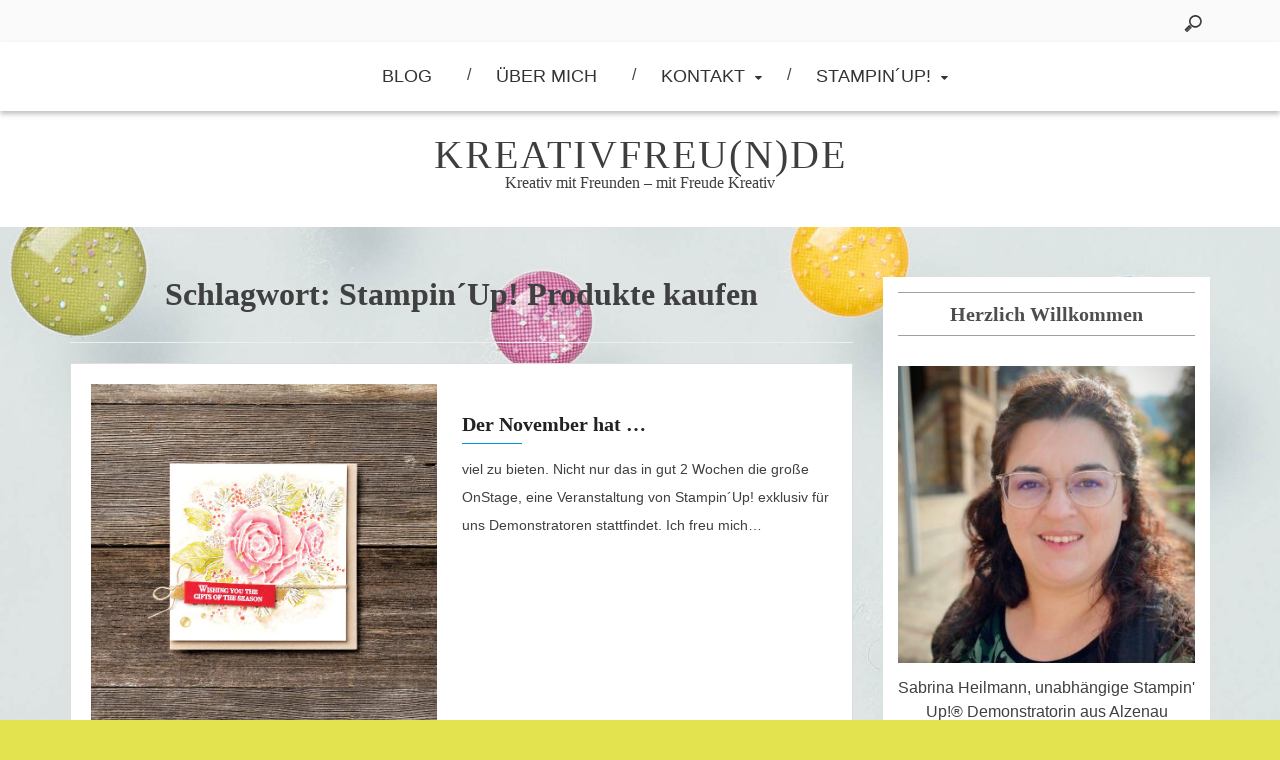

--- FILE ---
content_type: text/html; charset=UTF-8
request_url: https://kreativmitfreunden.de/tag/stampinup-produkte-kaufen/
body_size: 41157
content:
<!DOCTYPE html>
<html lang="de" class="boxed">
<head>
<meta charset="UTF-8">
<meta name="viewport" content="width=device-width, initial-scale=1">
<link rel="profile" href="http://gmpg.org/xfn/11">
<link rel="pingback" href="https://kreativmitfreunden.de/xmlrpc.php">
<title>Stampin´Up! Produkte kaufen &#8211; KreativFreu(n)de</title>
<meta name='robots' content='max-image-preview:large' />
<link rel="alternate" type="application/rss+xml" title="KreativFreu(n)de &raquo; Feed" href="https://kreativmitfreunden.de/feed/" />
<link rel="alternate" type="application/rss+xml" title="KreativFreu(n)de &raquo; Kommentar-Feed" href="https://kreativmitfreunden.de/comments/feed/" />
<link rel="alternate" type="application/rss+xml" title="KreativFreu(n)de &raquo; Stampin´Up! Produkte kaufen Schlagwort-Feed" href="https://kreativmitfreunden.de/tag/stampinup-produkte-kaufen/feed/" />
<script type="text/javascript">
/* <![CDATA[ */
window._wpemojiSettings = {"baseUrl":"https:\/\/s.w.org\/images\/core\/emoji\/15.0.3\/72x72\/","ext":".png","svgUrl":"https:\/\/s.w.org\/images\/core\/emoji\/15.0.3\/svg\/","svgExt":".svg","source":{"concatemoji":"https:\/\/kreativmitfreunden.de\/wp-includes\/js\/wp-emoji-release.min.js?ver=6.6.4"}};
/*! This file is auto-generated */
!function(i,n){var o,s,e;function c(e){try{var t={supportTests:e,timestamp:(new Date).valueOf()};sessionStorage.setItem(o,JSON.stringify(t))}catch(e){}}function p(e,t,n){e.clearRect(0,0,e.canvas.width,e.canvas.height),e.fillText(t,0,0);var t=new Uint32Array(e.getImageData(0,0,e.canvas.width,e.canvas.height).data),r=(e.clearRect(0,0,e.canvas.width,e.canvas.height),e.fillText(n,0,0),new Uint32Array(e.getImageData(0,0,e.canvas.width,e.canvas.height).data));return t.every(function(e,t){return e===r[t]})}function u(e,t,n){switch(t){case"flag":return n(e,"\ud83c\udff3\ufe0f\u200d\u26a7\ufe0f","\ud83c\udff3\ufe0f\u200b\u26a7\ufe0f")?!1:!n(e,"\ud83c\uddfa\ud83c\uddf3","\ud83c\uddfa\u200b\ud83c\uddf3")&&!n(e,"\ud83c\udff4\udb40\udc67\udb40\udc62\udb40\udc65\udb40\udc6e\udb40\udc67\udb40\udc7f","\ud83c\udff4\u200b\udb40\udc67\u200b\udb40\udc62\u200b\udb40\udc65\u200b\udb40\udc6e\u200b\udb40\udc67\u200b\udb40\udc7f");case"emoji":return!n(e,"\ud83d\udc26\u200d\u2b1b","\ud83d\udc26\u200b\u2b1b")}return!1}function f(e,t,n){var r="undefined"!=typeof WorkerGlobalScope&&self instanceof WorkerGlobalScope?new OffscreenCanvas(300,150):i.createElement("canvas"),a=r.getContext("2d",{willReadFrequently:!0}),o=(a.textBaseline="top",a.font="600 32px Arial",{});return e.forEach(function(e){o[e]=t(a,e,n)}),o}function t(e){var t=i.createElement("script");t.src=e,t.defer=!0,i.head.appendChild(t)}"undefined"!=typeof Promise&&(o="wpEmojiSettingsSupports",s=["flag","emoji"],n.supports={everything:!0,everythingExceptFlag:!0},e=new Promise(function(e){i.addEventListener("DOMContentLoaded",e,{once:!0})}),new Promise(function(t){var n=function(){try{var e=JSON.parse(sessionStorage.getItem(o));if("object"==typeof e&&"number"==typeof e.timestamp&&(new Date).valueOf()<e.timestamp+604800&&"object"==typeof e.supportTests)return e.supportTests}catch(e){}return null}();if(!n){if("undefined"!=typeof Worker&&"undefined"!=typeof OffscreenCanvas&&"undefined"!=typeof URL&&URL.createObjectURL&&"undefined"!=typeof Blob)try{var e="postMessage("+f.toString()+"("+[JSON.stringify(s),u.toString(),p.toString()].join(",")+"));",r=new Blob([e],{type:"text/javascript"}),a=new Worker(URL.createObjectURL(r),{name:"wpTestEmojiSupports"});return void(a.onmessage=function(e){c(n=e.data),a.terminate(),t(n)})}catch(e){}c(n=f(s,u,p))}t(n)}).then(function(e){for(var t in e)n.supports[t]=e[t],n.supports.everything=n.supports.everything&&n.supports[t],"flag"!==t&&(n.supports.everythingExceptFlag=n.supports.everythingExceptFlag&&n.supports[t]);n.supports.everythingExceptFlag=n.supports.everythingExceptFlag&&!n.supports.flag,n.DOMReady=!1,n.readyCallback=function(){n.DOMReady=!0}}).then(function(){return e}).then(function(){var e;n.supports.everything||(n.readyCallback(),(e=n.source||{}).concatemoji?t(e.concatemoji):e.wpemoji&&e.twemoji&&(t(e.twemoji),t(e.wpemoji)))}))}((window,document),window._wpemojiSettings);
/* ]]> */
</script>
<style id='wp-emoji-styles-inline-css' type='text/css'>

	img.wp-smiley, img.emoji {
		display: inline !important;
		border: none !important;
		box-shadow: none !important;
		height: 1em !important;
		width: 1em !important;
		margin: 0 0.07em !important;
		vertical-align: -0.1em !important;
		background: none !important;
		padding: 0 !important;
	}
</style>
<link rel='stylesheet' id='wp-block-library-css' href='https://kreativmitfreunden.de/wp-includes/css/dist/block-library/style.min.css?ver=6.6.4' type='text/css' media='all' />
<style id='classic-theme-styles-inline-css' type='text/css'>
/*! This file is auto-generated */
.wp-block-button__link{color:#fff;background-color:#32373c;border-radius:9999px;box-shadow:none;text-decoration:none;padding:calc(.667em + 2px) calc(1.333em + 2px);font-size:1.125em}.wp-block-file__button{background:#32373c;color:#fff;text-decoration:none}
</style>
<style id='global-styles-inline-css' type='text/css'>
:root{--wp--preset--aspect-ratio--square: 1;--wp--preset--aspect-ratio--4-3: 4/3;--wp--preset--aspect-ratio--3-4: 3/4;--wp--preset--aspect-ratio--3-2: 3/2;--wp--preset--aspect-ratio--2-3: 2/3;--wp--preset--aspect-ratio--16-9: 16/9;--wp--preset--aspect-ratio--9-16: 9/16;--wp--preset--color--black: #000000;--wp--preset--color--cyan-bluish-gray: #abb8c3;--wp--preset--color--white: #ffffff;--wp--preset--color--pale-pink: #f78da7;--wp--preset--color--vivid-red: #cf2e2e;--wp--preset--color--luminous-vivid-orange: #ff6900;--wp--preset--color--luminous-vivid-amber: #fcb900;--wp--preset--color--light-green-cyan: #7bdcb5;--wp--preset--color--vivid-green-cyan: #00d084;--wp--preset--color--pale-cyan-blue: #8ed1fc;--wp--preset--color--vivid-cyan-blue: #0693e3;--wp--preset--color--vivid-purple: #9b51e0;--wp--preset--gradient--vivid-cyan-blue-to-vivid-purple: linear-gradient(135deg,rgba(6,147,227,1) 0%,rgb(155,81,224) 100%);--wp--preset--gradient--light-green-cyan-to-vivid-green-cyan: linear-gradient(135deg,rgb(122,220,180) 0%,rgb(0,208,130) 100%);--wp--preset--gradient--luminous-vivid-amber-to-luminous-vivid-orange: linear-gradient(135deg,rgba(252,185,0,1) 0%,rgba(255,105,0,1) 100%);--wp--preset--gradient--luminous-vivid-orange-to-vivid-red: linear-gradient(135deg,rgba(255,105,0,1) 0%,rgb(207,46,46) 100%);--wp--preset--gradient--very-light-gray-to-cyan-bluish-gray: linear-gradient(135deg,rgb(238,238,238) 0%,rgb(169,184,195) 100%);--wp--preset--gradient--cool-to-warm-spectrum: linear-gradient(135deg,rgb(74,234,220) 0%,rgb(151,120,209) 20%,rgb(207,42,186) 40%,rgb(238,44,130) 60%,rgb(251,105,98) 80%,rgb(254,248,76) 100%);--wp--preset--gradient--blush-light-purple: linear-gradient(135deg,rgb(255,206,236) 0%,rgb(152,150,240) 100%);--wp--preset--gradient--blush-bordeaux: linear-gradient(135deg,rgb(254,205,165) 0%,rgb(254,45,45) 50%,rgb(107,0,62) 100%);--wp--preset--gradient--luminous-dusk: linear-gradient(135deg,rgb(255,203,112) 0%,rgb(199,81,192) 50%,rgb(65,88,208) 100%);--wp--preset--gradient--pale-ocean: linear-gradient(135deg,rgb(255,245,203) 0%,rgb(182,227,212) 50%,rgb(51,167,181) 100%);--wp--preset--gradient--electric-grass: linear-gradient(135deg,rgb(202,248,128) 0%,rgb(113,206,126) 100%);--wp--preset--gradient--midnight: linear-gradient(135deg,rgb(2,3,129) 0%,rgb(40,116,252) 100%);--wp--preset--font-size--small: 13px;--wp--preset--font-size--medium: 20px;--wp--preset--font-size--large: 36px;--wp--preset--font-size--x-large: 42px;--wp--preset--spacing--20: 0.44rem;--wp--preset--spacing--30: 0.67rem;--wp--preset--spacing--40: 1rem;--wp--preset--spacing--50: 1.5rem;--wp--preset--spacing--60: 2.25rem;--wp--preset--spacing--70: 3.38rem;--wp--preset--spacing--80: 5.06rem;--wp--preset--shadow--natural: 6px 6px 9px rgba(0, 0, 0, 0.2);--wp--preset--shadow--deep: 12px 12px 50px rgba(0, 0, 0, 0.4);--wp--preset--shadow--sharp: 6px 6px 0px rgba(0, 0, 0, 0.2);--wp--preset--shadow--outlined: 6px 6px 0px -3px rgba(255, 255, 255, 1), 6px 6px rgba(0, 0, 0, 1);--wp--preset--shadow--crisp: 6px 6px 0px rgba(0, 0, 0, 1);}:where(.is-layout-flex){gap: 0.5em;}:where(.is-layout-grid){gap: 0.5em;}body .is-layout-flex{display: flex;}.is-layout-flex{flex-wrap: wrap;align-items: center;}.is-layout-flex > :is(*, div){margin: 0;}body .is-layout-grid{display: grid;}.is-layout-grid > :is(*, div){margin: 0;}:where(.wp-block-columns.is-layout-flex){gap: 2em;}:where(.wp-block-columns.is-layout-grid){gap: 2em;}:where(.wp-block-post-template.is-layout-flex){gap: 1.25em;}:where(.wp-block-post-template.is-layout-grid){gap: 1.25em;}.has-black-color{color: var(--wp--preset--color--black) !important;}.has-cyan-bluish-gray-color{color: var(--wp--preset--color--cyan-bluish-gray) !important;}.has-white-color{color: var(--wp--preset--color--white) !important;}.has-pale-pink-color{color: var(--wp--preset--color--pale-pink) !important;}.has-vivid-red-color{color: var(--wp--preset--color--vivid-red) !important;}.has-luminous-vivid-orange-color{color: var(--wp--preset--color--luminous-vivid-orange) !important;}.has-luminous-vivid-amber-color{color: var(--wp--preset--color--luminous-vivid-amber) !important;}.has-light-green-cyan-color{color: var(--wp--preset--color--light-green-cyan) !important;}.has-vivid-green-cyan-color{color: var(--wp--preset--color--vivid-green-cyan) !important;}.has-pale-cyan-blue-color{color: var(--wp--preset--color--pale-cyan-blue) !important;}.has-vivid-cyan-blue-color{color: var(--wp--preset--color--vivid-cyan-blue) !important;}.has-vivid-purple-color{color: var(--wp--preset--color--vivid-purple) !important;}.has-black-background-color{background-color: var(--wp--preset--color--black) !important;}.has-cyan-bluish-gray-background-color{background-color: var(--wp--preset--color--cyan-bluish-gray) !important;}.has-white-background-color{background-color: var(--wp--preset--color--white) !important;}.has-pale-pink-background-color{background-color: var(--wp--preset--color--pale-pink) !important;}.has-vivid-red-background-color{background-color: var(--wp--preset--color--vivid-red) !important;}.has-luminous-vivid-orange-background-color{background-color: var(--wp--preset--color--luminous-vivid-orange) !important;}.has-luminous-vivid-amber-background-color{background-color: var(--wp--preset--color--luminous-vivid-amber) !important;}.has-light-green-cyan-background-color{background-color: var(--wp--preset--color--light-green-cyan) !important;}.has-vivid-green-cyan-background-color{background-color: var(--wp--preset--color--vivid-green-cyan) !important;}.has-pale-cyan-blue-background-color{background-color: var(--wp--preset--color--pale-cyan-blue) !important;}.has-vivid-cyan-blue-background-color{background-color: var(--wp--preset--color--vivid-cyan-blue) !important;}.has-vivid-purple-background-color{background-color: var(--wp--preset--color--vivid-purple) !important;}.has-black-border-color{border-color: var(--wp--preset--color--black) !important;}.has-cyan-bluish-gray-border-color{border-color: var(--wp--preset--color--cyan-bluish-gray) !important;}.has-white-border-color{border-color: var(--wp--preset--color--white) !important;}.has-pale-pink-border-color{border-color: var(--wp--preset--color--pale-pink) !important;}.has-vivid-red-border-color{border-color: var(--wp--preset--color--vivid-red) !important;}.has-luminous-vivid-orange-border-color{border-color: var(--wp--preset--color--luminous-vivid-orange) !important;}.has-luminous-vivid-amber-border-color{border-color: var(--wp--preset--color--luminous-vivid-amber) !important;}.has-light-green-cyan-border-color{border-color: var(--wp--preset--color--light-green-cyan) !important;}.has-vivid-green-cyan-border-color{border-color: var(--wp--preset--color--vivid-green-cyan) !important;}.has-pale-cyan-blue-border-color{border-color: var(--wp--preset--color--pale-cyan-blue) !important;}.has-vivid-cyan-blue-border-color{border-color: var(--wp--preset--color--vivid-cyan-blue) !important;}.has-vivid-purple-border-color{border-color: var(--wp--preset--color--vivid-purple) !important;}.has-vivid-cyan-blue-to-vivid-purple-gradient-background{background: var(--wp--preset--gradient--vivid-cyan-blue-to-vivid-purple) !important;}.has-light-green-cyan-to-vivid-green-cyan-gradient-background{background: var(--wp--preset--gradient--light-green-cyan-to-vivid-green-cyan) !important;}.has-luminous-vivid-amber-to-luminous-vivid-orange-gradient-background{background: var(--wp--preset--gradient--luminous-vivid-amber-to-luminous-vivid-orange) !important;}.has-luminous-vivid-orange-to-vivid-red-gradient-background{background: var(--wp--preset--gradient--luminous-vivid-orange-to-vivid-red) !important;}.has-very-light-gray-to-cyan-bluish-gray-gradient-background{background: var(--wp--preset--gradient--very-light-gray-to-cyan-bluish-gray) !important;}.has-cool-to-warm-spectrum-gradient-background{background: var(--wp--preset--gradient--cool-to-warm-spectrum) !important;}.has-blush-light-purple-gradient-background{background: var(--wp--preset--gradient--blush-light-purple) !important;}.has-blush-bordeaux-gradient-background{background: var(--wp--preset--gradient--blush-bordeaux) !important;}.has-luminous-dusk-gradient-background{background: var(--wp--preset--gradient--luminous-dusk) !important;}.has-pale-ocean-gradient-background{background: var(--wp--preset--gradient--pale-ocean) !important;}.has-electric-grass-gradient-background{background: var(--wp--preset--gradient--electric-grass) !important;}.has-midnight-gradient-background{background: var(--wp--preset--gradient--midnight) !important;}.has-small-font-size{font-size: var(--wp--preset--font-size--small) !important;}.has-medium-font-size{font-size: var(--wp--preset--font-size--medium) !important;}.has-large-font-size{font-size: var(--wp--preset--font-size--large) !important;}.has-x-large-font-size{font-size: var(--wp--preset--font-size--x-large) !important;}
:where(.wp-block-post-template.is-layout-flex){gap: 1.25em;}:where(.wp-block-post-template.is-layout-grid){gap: 1.25em;}
:where(.wp-block-columns.is-layout-flex){gap: 2em;}:where(.wp-block-columns.is-layout-grid){gap: 2em;}
:root :where(.wp-block-pullquote){font-size: 1.5em;line-height: 1.6;}
</style>
<link rel='stylesheet' id='ppress-frontend-css' href='https://kreativmitfreunden.de/wp-content/plugins/wp-user-avatar/assets/css/frontend.min.css?ver=4.3.1' type='text/css' media='all' />
<link rel='stylesheet' id='ppress-flatpickr-css' href='https://kreativmitfreunden.de/wp-content/plugins/wp-user-avatar/assets/flatpickr/flatpickr.min.css?ver=4.3.1' type='text/css' media='all' />
<link rel='stylesheet' id='ppress-select2-css' href='https://kreativmitfreunden.de/wp-content/plugins/wp-user-avatar/assets/select2/select2.min.css?ver=6.6.4' type='text/css' media='all' />
<link rel='stylesheet' id='font-awesome-css' href='https://kreativmitfreunden.de/wp-content/themes/placid/assets/framework/Font-Awesome/css/font-awesome.min.css?ver=4.7.0' type='text/css' media='all' />
<link rel='stylesheet' id='bootstrap-css' href='https://kreativmitfreunden.de/wp-content/themes/placid/assets/framework/bootstrap/css/bootstrap.min.css?ver=3.3.7' type='text/css' media='all' />
<link rel='stylesheet' id='placid-style-css' href='https://kreativmitfreunden.de/wp-content/themes/placid/style.css?ver=6.6.4' type='text/css' media='all' />
<link rel='stylesheet' id='sp-dsgvo_twbs4_grid-css' href='https://kreativmitfreunden.de/wp-content/plugins/shapepress-dsgvo/public/css/bootstrap-grid.min.css?ver=3.1.28' type='text/css' media='all' />
<link rel='stylesheet' id='sp-dsgvo-css' href='https://kreativmitfreunden.de/wp-content/plugins/shapepress-dsgvo/public/css/sp-dsgvo-public.min.css?ver=3.1.28' type='text/css' media='all' />
<link rel='stylesheet' id='sp-dsgvo_popup-css' href='https://kreativmitfreunden.de/wp-content/plugins/shapepress-dsgvo/public/css/sp-dsgvo-popup.min.css?ver=3.1.28' type='text/css' media='all' />
<link rel='stylesheet' id='simplebar-css' href='https://kreativmitfreunden.de/wp-content/plugins/shapepress-dsgvo/public/css/simplebar.min.css?ver=6.6.4' type='text/css' media='all' />
<link rel='stylesheet' id='sib-front-css-css' href='https://kreativmitfreunden.de/wp-content/plugins/mailin/css/mailin-front.css?ver=6.6.4' type='text/css' media='all' />
<script type="text/javascript" src="https://kreativmitfreunden.de/wp-includes/js/jquery/jquery.min.js?ver=3.7.1" id="jquery-core-js"></script>
<script type="text/javascript" src="https://kreativmitfreunden.de/wp-includes/js/jquery/jquery-migrate.min.js?ver=3.4.1" id="jquery-migrate-js"></script>
<script type="text/javascript" src="https://kreativmitfreunden.de/wp-content/plugins/wp-user-avatar/assets/flatpickr/flatpickr.min.js?ver=4.3.1" id="ppress-flatpickr-js"></script>
<script type="text/javascript" src="https://kreativmitfreunden.de/wp-content/plugins/wp-user-avatar/assets/select2/select2.min.js?ver=4.3.1" id="ppress-select2-js"></script>
<script type="text/javascript" src="https://kreativmitfreunden.de/wp-content/themes/placid/assets/framework/bootstrap/js/bootstrap.min.js?ver=4.5.0" id="bootstrap-js"></script>
<script type="text/javascript" id="sp-dsgvo-js-extra">
/* <![CDATA[ */
var spDsgvoGeneralConfig = {"ajaxUrl":"https:\/\/kreativmitfreunden.de\/wp-admin\/admin-ajax.php","wpJsonUrl":"https:\/\/kreativmitfreunden.de\/wp-json\/legalweb\/v1\/","cookieName":"sp_dsgvo_cookie_settings","cookieVersion":"0","cookieLifeTime":"604800","cookieLifeTimeDismiss":"86400","locale":"de_DE","privacyPolicyPageId":"0","privacyPolicyPageUrl":"https:\/\/kreativmitfreunden.de\/der-november-hat\/","imprintPageId":"0","imprintPageUrl":"https:\/\/kreativmitfreunden.de\/der-november-hat\/","showNoticeOnClose":"0","initialDisplayType":"none","allIntegrationSlugs":[],"noticeHideEffect":"none","noticeOnScroll":"","noticeOnScrollOffset":"100","currentPageId":"5038","forceCookieInfo":"0","clientSideBlocking":"0"};
var spDsgvoIntegrationConfig = [];
/* ]]> */
</script>
<script type="text/javascript" src="https://kreativmitfreunden.de/wp-content/plugins/shapepress-dsgvo/public/js/sp-dsgvo-public.js?ver=3.1.28" id="sp-dsgvo-js"></script>
<script type="text/javascript" id="sib-front-js-js-extra">
/* <![CDATA[ */
var sibErrMsg = {"invalidMail":"Please fill out valid email address","requiredField":"Please fill out required fields","invalidDateFormat":"Please fill out valid date format","invalidSMSFormat":"Please fill out valid phone number"};
var ajax_sib_front_object = {"ajax_url":"https:\/\/kreativmitfreunden.de\/wp-admin\/admin-ajax.php","ajax_nonce":"192b0c637c","flag_url":"https:\/\/kreativmitfreunden.de\/wp-content\/plugins\/mailin\/img\/flags\/"};
/* ]]> */
</script>
<script type="text/javascript" src="https://kreativmitfreunden.de/wp-content/plugins/mailin/js/mailin-front.js?ver=1723775992" id="sib-front-js-js"></script>
<link rel="https://api.w.org/" href="https://kreativmitfreunden.de/wp-json/" /><link rel="alternate" title="JSON" type="application/json" href="https://kreativmitfreunden.de/wp-json/wp/v2/tags/236" /><link rel="EditURI" type="application/rsd+xml" title="RSD" href="https://kreativmitfreunden.de/xmlrpc.php?rsd" />
<meta name="generator" content="WordPress 6.6.4" />
<style>
    .sp-dsgvo-blocked-embedding-placeholder
    {
        color: #313334;
                    background: linear-gradient(90deg, #e3ffe7 0%, #d9e7ff 100%);            }

    a.sp-dsgvo-blocked-embedding-button-enable,
    a.sp-dsgvo-blocked-embedding-button-enable:hover,
    a.sp-dsgvo-blocked-embedding-button-enable:active {
        color: #313334;
        border-color: #313334;
        border-width: 2px;
    }

            .wp-embed-aspect-16-9 .sp-dsgvo-blocked-embedding-placeholder,
        .vc_video-aspect-ratio-169 .sp-dsgvo-blocked-embedding-placeholder,
        .elementor-aspect-ratio-169 .sp-dsgvo-blocked-embedding-placeholder{
            margin-top: -56.25%; /*16:9*/
        }

        .wp-embed-aspect-4-3 .sp-dsgvo-blocked-embedding-placeholder,
        .vc_video-aspect-ratio-43 .sp-dsgvo-blocked-embedding-placeholder,
        .elementor-aspect-ratio-43 .sp-dsgvo-blocked-embedding-placeholder{
            margin-top: -75%;
        }

        .wp-embed-aspect-3-2 .sp-dsgvo-blocked-embedding-placeholder,
        .vc_video-aspect-ratio-32 .sp-dsgvo-blocked-embedding-placeholder,
        .elementor-aspect-ratio-32 .sp-dsgvo-blocked-embedding-placeholder{
            margin-top: -66.66%;
        }
    </style>
            <style>
                /* latin */
                @font-face {
                    font-family: 'Roboto';
                    font-style: italic;
                    font-weight: 300;
                    src: local('Roboto Light Italic'),
                    local('Roboto-LightItalic'),
                    url(https://kreativmitfreunden.de/wp-content/plugins/shapepress-dsgvo/public/css/fonts/roboto/Roboto-LightItalic-webfont.woff) format('woff');
                    font-display: swap;

                }

                /* latin */
                @font-face {
                    font-family: 'Roboto';
                    font-style: italic;
                    font-weight: 400;
                    src: local('Roboto Italic'),
                    local('Roboto-Italic'),
                    url(https://kreativmitfreunden.de/wp-content/plugins/shapepress-dsgvo/public/css/fonts/roboto/Roboto-Italic-webfont.woff) format('woff');
                    font-display: swap;
                }

                /* latin */
                @font-face {
                    font-family: 'Roboto';
                    font-style: italic;
                    font-weight: 700;
                    src: local('Roboto Bold Italic'),
                    local('Roboto-BoldItalic'),
                    url(https://kreativmitfreunden.de/wp-content/plugins/shapepress-dsgvo/public/css/fonts/roboto/Roboto-BoldItalic-webfont.woff) format('woff');
                    font-display: swap;
                }

                /* latin */
                @font-face {
                    font-family: 'Roboto';
                    font-style: italic;
                    font-weight: 900;
                    src: local('Roboto Black Italic'),
                    local('Roboto-BlackItalic'),
                    url(https://kreativmitfreunden.de/wp-content/plugins/shapepress-dsgvo/public/css/fonts/roboto/Roboto-BlackItalic-webfont.woff) format('woff');
                    font-display: swap;
                }

                /* latin */
                @font-face {
                    font-family: 'Roboto';
                    font-style: normal;
                    font-weight: 300;
                    src: local('Roboto Light'),
                    local('Roboto-Light'),
                    url(https://kreativmitfreunden.de/wp-content/plugins/shapepress-dsgvo/public/css/fonts/roboto/Roboto-Light-webfont.woff) format('woff');
                    font-display: swap;
                }

                /* latin */
                @font-face {
                    font-family: 'Roboto';
                    font-style: normal;
                    font-weight: 400;
                    src: local('Roboto Regular'),
                    local('Roboto-Regular'),
                    url(https://kreativmitfreunden.de/wp-content/plugins/shapepress-dsgvo/public/css/fonts/roboto/Roboto-Regular-webfont.woff) format('woff');
                    font-display: swap;
                }

                /* latin */
                @font-face {
                    font-family: 'Roboto';
                    font-style: normal;
                    font-weight: 700;
                    src: local('Roboto Bold'),
                    local('Roboto-Bold'),
                    url(https://kreativmitfreunden.de/wp-content/plugins/shapepress-dsgvo/public/css/fonts/roboto/Roboto-Bold-webfont.woff) format('woff');
                    font-display: swap;
                }

                /* latin */
                @font-face {
                    font-family: 'Roboto';
                    font-style: normal;
                    font-weight: 900;
                    src: local('Roboto Black'),
                    local('Roboto-Black'),
                    url(https://kreativmitfreunden.de/wp-content/plugins/shapepress-dsgvo/public/css/fonts/roboto/Roboto-Black-webfont.woff) format('woff');
                    font-display: swap;
                }
            </style>
            <style type="text/css" id="custom-background-css">
body.custom-background { background-color: #e3e350; background-image: url("https://kreativmitfreunden.de/wp-content/uploads/2017/10/annual17_p146_b.jpg"); background-position: center center; background-size: cover; background-repeat: repeat; background-attachment: scroll; }
</style>
	<link rel="icon" href="https://kreativmitfreunden.de/wp-content/uploads/2017/11/cropped-Ava2016-02_Blog-32x32.jpg" sizes="32x32" />
<link rel="icon" href="https://kreativmitfreunden.de/wp-content/uploads/2017/11/cropped-Ava2016-02_Blog-192x192.jpg" sizes="192x192" />
<link rel="apple-touch-icon" href="https://kreativmitfreunden.de/wp-content/uploads/2017/11/cropped-Ava2016-02_Blog-180x180.jpg" />
<meta name="msapplication-TileImage" content="https://kreativmitfreunden.de/wp-content/uploads/2017/11/cropped-Ava2016-02_Blog-270x270.jpg" />
</head>

<body class="archive tag tag-stampinup-produkte-kaufen tag-236 custom-background group-blog hfeed at-sticky-sidebar right-sidebar">
<div id="page" class="site">
	<a class="skip-link screen-reader-text" href="#content">Skip to content</a>
	<header id="masthead" class="site-header" role="banner">

		<div class="social-icon">
			<div class="container">
				<div class="placid-social-icons">
									</div>
							<div id="searchform" class="top-search">
				    <form method="get" class="search-form" id="search-form" action="https://kreativmitfreunden.de/">
  <div class="top-section-search">
    <input type="search" value="" name="s" id="s" placeholder="Search &hellip;" />
    <input type="submit" value="search" class="search-subimit" />
  </div>
</form>				</div>
						</div>
		</div>

		<div class="mid-header">
			<div class="container">
				<nav id="site-navigation" class="main-navigation" role="navigation">
					<button class="menu-toggle" aria-controls="primary-menu" aria-expanded="false"><i class="fa fa-bars"></i></button>
					<div class="menu-menue01-container"><ul id="primary-menu" class="menu"><li id="menu-item-3373" class="menu-item menu-item-type-custom menu-item-object-custom menu-item-home menu-item-3373"><a href="http://kreativmitfreunden.de">Blog</a></li>
<li id="menu-item-3333" class="menu-item menu-item-type-post_type menu-item-object-page menu-item-3333"><a href="https://kreativmitfreunden.de/info/">Über Mich</a></li>
<li id="menu-item-3307" class="menu-item menu-item-type-post_type menu-item-object-page menu-item-has-children menu-item-3307"><a href="https://kreativmitfreunden.de/impressum/">Kontakt</a>
<ul class="sub-menu">
	<li id="menu-item-3986" class="menu-item menu-item-type-post_type menu-item-object-page menu-item-3986"><a href="https://kreativmitfreunden.de/impressum/">Kontakt</a></li>
	<li id="menu-item-3977" class="menu-item menu-item-type-post_type menu-item-object-page menu-item-3977"><a href="https://kreativmitfreunden.de/impressum-2/">Impressum</a></li>
	<li id="menu-item-3965" class="menu-item menu-item-type-post_type menu-item-object-page menu-item-privacy-policy menu-item-3965"><a rel="privacy-policy" href="https://kreativmitfreunden.de/datenschutz/">Datenschutz</a></li>
	<li id="menu-item-3987" class="menu-item menu-item-type-post_type menu-item-object-page menu-item-3987"><a href="https://kreativmitfreunden.de/datenauszug/">Datenauszug</a></li>
</ul>
</li>
<li id="menu-item-5457" class="menu-item menu-item-type-post_type menu-item-object-page menu-item-has-children menu-item-5457"><a href="https://kreativmitfreunden.de/stampingup/">Stampin´Up!</a>
<ul class="sub-menu">
	<li id="menu-item-5458" class="menu-item menu-item-type-post_type menu-item-object-page menu-item-5458"><a href="https://kreativmitfreunden.de/kataloge/">Stampin´Up! – Katalog</a></li>
</ul>
</li>
</ul></div>				</nav><!-- #site-navigation -->
			</div>
		</div>
		<div class="top-header">
			<div class="container">
				<div class="site-branding">
											<p class="site-title"><a href="https://kreativmitfreunden.de/" rel="home">KreativFreu(n)de</a></p>
													<p class="site-description">Kreativ mit Freunden &#8211; mit Freude Kreativ</p>
										</div><!-- .site-branding -->
				 
			</div>
		</div>

	</header><!-- #masthead -->

		<div id="content" class="site-content">
		<div class="container">
		
	<div id="primary" class="content-area">
		<main id="main" class="site-main" role="main">

		
			<header class="page-header">
				<h1 class="page-title">Schlagwort: <span>Stampin´Up! Produkte kaufen</span></h1>			</header><!-- .page-header -->

			
<article id="post-5038" class="post-5038 post type-post status-publish format-standard has-post-thumbnail hentry category-uncategorized tag-demo-werden tag-novemberangebote tag-papierschneider tag-produktreihe tag-stampinup-produkte-kaufen tag-wunderbare-weihnachtszeit">
			<!--post thumbnal options-->
		<div class="post-thumb">
			<a href="https://kreativmitfreunden.de/der-november-hat/">
				<img width="800" height="800" src="https://kreativmitfreunden.de/wp-content/uploads/2019/11/10.01.19_SAMPLE_1_Q4_OOP.jpg" class="attachment-full size-full wp-post-image" alt="" decoding="async" fetchpriority="high" srcset="https://kreativmitfreunden.de/wp-content/uploads/2019/11/10.01.19_SAMPLE_1_Q4_OOP.jpg 800w, https://kreativmitfreunden.de/wp-content/uploads/2019/11/10.01.19_SAMPLE_1_Q4_OOP-150x150.jpg 150w, https://kreativmitfreunden.de/wp-content/uploads/2019/11/10.01.19_SAMPLE_1_Q4_OOP-300x300.jpg 300w, https://kreativmitfreunden.de/wp-content/uploads/2019/11/10.01.19_SAMPLE_1_Q4_OOP-768x768.jpg 768w, https://kreativmitfreunden.de/wp-content/uploads/2019/11/10.01.19_SAMPLE_1_Q4_OOP-600x600.jpg 600w" sizes="(max-width: 800px) 100vw, 800px" />			</a>
		</div><!-- .post-thumb-->
		<header class="entry-header">
		<h2 class="entry-title"><a href="https://kreativmitfreunden.de/der-november-hat/" rel="bookmark">Der November hat &#8230;</a></h2>
		<div class="entry-content">
		<p>viel zu bieten. Nicht nur das in gut 2 Wochen die große OnStage, eine Veranstaltung von Stampin´Up! exklusiv für uns Demonstratoren stattfindet. Ich freu mich&hellip;</p>
	 </div><!-- .entry-content -->
	</header><!-- .entry-header -->	
</article><!-- #post-## -->

		</main><!-- #main -->
	</div><!-- #primary -->

<aside id="secondary" class="widget-area" role="complementary">
<section id="media_image-3" class="widget widget_media_image"><div class="title-widget"><h2 class="widget-title">Herzlich Willkommen</h2></div><figure style="width: 300px" class="wp-caption alignnone"><img width="300" height="300" src="https://kreativmitfreunden.de/wp-content/uploads/2022/11/634D0F36-799D-454B-8FDC-31F33BA15F93-300x300.jpeg" class="image wp-image-5525  attachment-medium size-medium" alt="Sabrina Heilmann" style="max-width: 100%; height: auto;" title="Herzlich Willkommen" decoding="async" loading="lazy" srcset="https://kreativmitfreunden.de/wp-content/uploads/2022/11/634D0F36-799D-454B-8FDC-31F33BA15F93-300x300.jpeg 300w, https://kreativmitfreunden.de/wp-content/uploads/2022/11/634D0F36-799D-454B-8FDC-31F33BA15F93-600x600.jpeg 600w, https://kreativmitfreunden.de/wp-content/uploads/2022/11/634D0F36-799D-454B-8FDC-31F33BA15F93-150x150.jpeg 150w, https://kreativmitfreunden.de/wp-content/uploads/2022/11/634D0F36-799D-454B-8FDC-31F33BA15F93-768x768.jpeg 768w, https://kreativmitfreunden.de/wp-content/uploads/2022/11/634D0F36-799D-454B-8FDC-31F33BA15F93-1536x1536.jpeg 1536w, https://kreativmitfreunden.de/wp-content/uploads/2022/11/634D0F36-799D-454B-8FDC-31F33BA15F93.jpeg 2048w" sizes="(max-width: 300px) 100vw, 300px" /><figcaption class="wp-caption-text">Sabrina Heilmann, 
unabhängige Stampin' Up!® Demonstratorin 
aus Alzenau (Unterfranken)</figcaption></figure></section><section id="media_image-20" class="widget widget_media_image"><div class="title-widget"><h2 class="widget-title">Sammle jetzt Shopping-Vorteile!</h2></div><figure style="width: 300px" class="wp-caption alignnone"><a href="https://kreativmitfreunden.de/onlineshop"><img width="300" height="300" src="https://kreativmitfreunden.de/wp-content/uploads/2025/05/IMG_8184-300x300.webp" class="image wp-image-5871  attachment-medium size-medium" alt="" style="max-width: 100%; height: auto;" title="Sammle jetzt Shopping-Vorteile!" decoding="async" loading="lazy" srcset="https://kreativmitfreunden.de/wp-content/uploads/2025/05/IMG_8184-300x300.webp 300w, https://kreativmitfreunden.de/wp-content/uploads/2025/05/IMG_8184-600x600.webp 600w, https://kreativmitfreunden.de/wp-content/uploads/2025/05/IMG_8184-150x150.webp 150w, https://kreativmitfreunden.de/wp-content/uploads/2025/05/IMG_8184-768x768.webp 768w, https://kreativmitfreunden.de/wp-content/uploads/2025/05/IMG_8184.webp 825w" sizes="(max-width: 300px) 100vw, 300px" /></a><figcaption class="wp-caption-text"> Ab 25 € Bestellwert sicherst Du Dir 10 % des Einkaufswerts als Shopping-Vorteile! Diese kannst Du direkt bei Deiner nächsten Bestellung einlösen oder sammeln.</figcaption></figure></section><section id="block-13" class="widget widget_block widget_media_gallery">
<figure class="wp-block-gallery aligncenter has-nested-images columns-default is-cropped is-style-default wp-block-gallery-1 is-layout-flex wp-block-gallery-is-layout-flex"></figure>
</section></aside><!-- #secondary -->

	</div><!-- #content -->

	<footer id="colophon" class="site-footer" role="contentinfo">
		<div class="container">
			<div class="top-bottom clearfix">
			    <div id="footer-top">
			        <div class="footer-columns">
			            			            			                <div class="footer-sidebar-1">
			                    <section id="block-16" class="widget widget_block widget_text">
<p>Monatlich biete ich einen Email-Newsletter an, mit allen wichtige Neuigkeiten und Aktionen von KreativFreunde. Freue dich auch auf eine exklusive Einladung zum Zoom-KreativTreff. Nur für meine Newsletter-Abonnenten. </p>
</section><section id="block-15" class="widget widget_block">
<div class="wp-block-buttons is-content-justification-center is-layout-flex wp-container-core-buttons-is-layout-1 wp-block-buttons-is-layout-flex">
<div class="wp-block-button"><a class="wp-block-button__link wp-element-button" href="https://kreativmitfreunden.de/zum-newsletter-anmelden/">Zum Newsletter anmelden</a></div>
</div>
</section><section id="block-17" class="widget widget_block widget_text">
<p>Entdecke die kreative Welt Schritt für Schritt in unserem Jahreskatalog mit vielen tollen Ideen, neuen Produkten und Anregungen. <br>Gerne sende ich dir den aktuellen <br>Jahreskatalog 2025-2026 zu.</p>
</section><section id="block-18" class="widget widget_block">
<div class="wp-block-buttons is-content-justification-center is-layout-flex wp-container-core-buttons-is-layout-2 wp-block-buttons-is-layout-flex">
<div class="wp-block-button is-style-fill"><a class="wp-block-button__link wp-element-button" href="https://docs.google.com/forms/d/e/1FAIpQLSdtWM4cf36JUC7CWP4u2Rtiy0r1XBykUhgDvcIV7ZhXtSZWdg/viewform">Katalog anfordern</a></div>
</div>
</section>			                </div>
			            
			            			                <div class="footer-sidebar-1">
			                    <section id="block-9" class="widget widget_block">
<h2 class="wp-block-heading"><strong>Kreativmessen  2025 </strong></h2>
</section><section id="block-11" class="widget widget_block">
<ul class="wp-block-list">
<li>10./11.05.2025 Ulm Kreativ</li>



<li></li>
</ul>
</section><section id="block-19" class="widget widget_block">
<h2 class="wp-block-heading">OnlineKreativTreff per Zoom</h2>
</section><section id="block-20" class="widget widget_block">
<ul class="wp-block-list">
<li>15.05.2025 - 20.00 Uhr offener KreativTreff für alle per Zoom</li>



<li>26.05.2025 exklusiv für Teammitglieder</li>
</ul>
</section><section id="media_image-10" class="widget widget_media_image"><h2 class="widget-title">Komm in mein Team</h2><figure style="width: 300px" class="wp-caption alignnone"><a href="https://www.stampinup.de/join?demoid=5015254" rel="Werde selbst Demo in meinem Team noopener" target="_blank"><img width="300" height="174" src="https://kreativmitfreunden.de/wp-content/uploads/2018/04/MeinTeam-Logo2018-300x174.png" class="image wp-image-3897  attachment-medium size-medium" alt="" style="max-width: 100%; height: auto;" title="Komm in mein Team" decoding="async" loading="lazy" srcset="https://kreativmitfreunden.de/wp-content/uploads/2018/04/MeinTeam-Logo2018-300x174.png 300w, https://kreativmitfreunden.de/wp-content/uploads/2018/04/MeinTeam-Logo2018.png 600w" sizes="(max-width: 300px) 100vw, 300px" /></a><figcaption class="wp-caption-text">&gt;&gt; Klick ins Bild &lt;&lt;</figcaption></figure></section><section id="block-14" class="widget widget_block"><div class="logged-out wp-block-loginout"><a href="https://kreativmitfreunden.de/log-in/?redirect_to=https%3A%2F%2Fkreativmitfreunden.de%2Ftag%2Fstampinup-produkte-kaufen%2F">Anmelden</a></div></section>			                </div>
			            			        </div>
			    </div><!-- #foter-top -->
			</div><!-- top-bottom-->
		</div>
		<div class="site-info">
			<div class="container">
				<span class="copy-right-text">All Right Reserved 2016</span>
				<span><a href="https://wordpress.org/">Proudly powered by WordPress</a></span><span class="sep"> | </span>
				Theme: Placid by <a href="https://paragonthemes.com" rel="designer">ParagonThemes</a>.			</div>
				
	<a id="toTop" href="#" title="Go to Top">
	    <i class="fa fa-angle-double-up"></i>
	</a>
		</div><!-- .site-info -->
	</footer><!-- #colophon -->
	</div><!-- #row -->
</div><!-- #page -->

<style id='core-block-supports-inline-css' type='text/css'>
.wp-block-gallery.wp-block-gallery-1{--wp--style--unstable-gallery-gap:var( --wp--style--gallery-gap-default, var( --gallery-block--gutter-size, var( --wp--style--block-gap, 0.5em ) ) );gap:var( --wp--style--gallery-gap-default, var( --gallery-block--gutter-size, var( --wp--style--block-gap, 0.5em ) ) );}.wp-container-core-buttons-is-layout-1{justify-content:center;}.wp-container-core-buttons-is-layout-2{justify-content:center;}
</style>
<script type="text/javascript" id="ppress-frontend-script-js-extra">
/* <![CDATA[ */
var pp_ajax_form = {"ajaxurl":"https:\/\/kreativmitfreunden.de\/wp-admin\/admin-ajax.php","confirm_delete":"Are you sure?","deleting_text":"Deleting...","deleting_error":"An error occurred. Please try again.","nonce":"d93c687a2b","disable_ajax_form":"false","is_checkout":"0","is_checkout_tax_enabled":"0"};
/* ]]> */
</script>
<script type="text/javascript" src="https://kreativmitfreunden.de/wp-content/plugins/wp-user-avatar/assets/js/frontend.min.js?ver=4.3.1" id="ppress-frontend-script-js"></script>
<script type="text/javascript" src="https://kreativmitfreunden.de/wp-content/themes/placid/assets/js/placid-custom.js?ver=20151215" id="placid-custom-js"></script>
<script type="text/javascript" src="https://kreativmitfreunden.de/wp-content/themes/placid/assets/js/theia-sticky-sidebar.js?ver=20151215" id="theia-sticky-sidebar-js"></script>
<script type="text/javascript" src="https://kreativmitfreunden.de/wp-content/plugins/shapepress-dsgvo/public/js/simplebar.min.js" id="simplebar-js"></script>
        <!--noptimize-->
        <div id="cookie-notice" role="banner"
            	class="sp-dsgvo lwb-d-flex cn-bottom cookie-style-00  "
            	style="background-color: #333333;
            	       color: #ffffff;
            	       height: auto;">
	        <div class="cookie-notice-container container-fluid lwb-d-md-flex justify-content-md-center align-items-md-center">

                

                
                
                    
                    
                    <span id="cn-notice-text" class=""
                        style="font-size:13px">Zum &Auml;ndern Ihrer Datenschutzeinstellung, z.B. Erteilung oder Widerruf von Einwilligungen, klicken Sie hier:                    </span>

                
                
                    <a href="#" id="cn-btn-settings"
                        class="cn-set-cookie button button-default "
                        style="background-color: #009ecb;
                           color: #ffffff;
                           border-color: #F3F3F3;
                           border-width: 1px">

                        Einstellungen                    </a>

                
            </div> <!-- class="cookie-notice-container" -->
        </div> <!--id="cookie-notice" -->
        <!--/noptimize-->


</body>
</html>


--- FILE ---
content_type: text/css
request_url: https://kreativmitfreunden.de/wp-content/themes/placid/style.css?ver=6.6.4
body_size: 44187
content:
/*
Theme Name: Placid
Theme URI: https://www.paragonthemes.com/themes/placid
Author: paragonthemes
Author URI: https://www.paragonthemes.com
Description: Placid is highly crafted WordPress theme for Blog and Magazine. Placid is a simple, easy to use, modern and creative, user friendly WordPress theme. In addition placid is responsive, cross browser compatible and child theme ready. Placid comes with added custom widgets for social and author, sticky sidebar options, footer widget, sidebar options, meta option, copyright option, search option etc. https://paragonthemes.com/demo/?theme=placid
Version: 1.0.5
License: GNU General Public License v2 or later
License URI: http://www.gnu.org/licenses/gpl-2.0.html
Text Domain: placid
Tags: two-columns, right-sidebar, custom-background, custom-colors, custom-menu, featured-images, theme-options, threaded-comments, translation-ready, blog
*/
/*--------------------------------------------------------------
>>> TABLE OF CONTENTS:
----------------------------------------------------------------
# Ts Global
# Normalize
# Typography
# Elements
# Forms
# Header
	# Navigation
	#Links
	#Menus
# Accessibility
# Alignments
# Clearings
# Widgets
# Content
	# Posts and pages
	# Comments
# Infinite scroll
# Media
	# Captions
	# Galleries
/*--------------------------------------------------------------
# Ts Global
--------------------------------------------------------------*/
#primary,
#secondary{
	float: left;
	
}

/*--------------------------------------------------------------

# Normalize

--------------------------------------------------------------*/
html {

	font-family: 'Droid Sans', sans-serif;

	-webkit-text-size-adjust: 100%;

	-ms-text-size-adjust:     100%;
}
body {

	margin: 0;
	-ms-word-wrap: break-word;
	word-wrap: break-word;
}

article,
aside,
details,
figcaption,
figure,
footer,
header,
main,
menu,
nav,
section,
summary {
	display: block;

}

audio,

canvas,

progress,

video {

	display: inline-block;

	vertical-align: baseline;

}
audio:not([controls]) {

	display: none;

	height: 0;

}

[hidden],

template {

	display: none;

}

a {

	background-color: transparent;

}
a:active,

a:hover {

	outline: 0;

	text-decoration: none;

}

abbr[title] {

	border-bottom: 1px dotted;

}

b,

strong {

	font-weight: bold;

}

dfn {

	font-style: italic;

}

h1 {

	font-size: 2em;

	margin: 0.67em 0;

}
mark {

	background: #ff0;

	color: #000;

}
small {

	font-size: 80%;

}

sub,

sup {

	font-size: 75%;

	line-height: 0;

	position: relative;

	vertical-align: baseline;

}

sup {

	top: -0.5em;

}

sub {

	bottom: -0.25em;

}

img {

	border: 0;

}

svg:not(:root) {

	overflow: hidden;

}

figure {

	margin: 1em 40px;

}

hr {

	box-sizing: content-box;

	height: 0;

}

pre {

	overflow: auto;

}

code,

kbd,

pre,

samp {

	font-family: 'Droid Sans', sans-serif;

	font-size: 1em;

}

button,

input,

optgroup,

select,

textarea {

	color: inherit;

	font: inherit;

	margin: 0;

}

button {

	overflow: visible;

}

button,

select {

	text-transform: none;

}

button,

html input[type="button"],

input[type="reset"],

input[type="submit"] {

	-webkit-appearance: button;

	cursor: pointer;

}

button[disabled],

html input[disabled] {

	cursor: default;

}

button::-moz-focus-inner,

input::-moz-focus-inner {

	border: 0;

	padding: 0;

}

input {

	line-height: normal;

}

input[type="checkbox"],

input[type="radio"] {

	box-sizing: border-box;

	padding: 0;

}

input[type="number"]::-webkit-inner-spin-button,

input[type="number"]::-webkit-outer-spin-button {

	height: auto;

}

input[type="search"]::-webkit-search-cancel-button,

input[type="search"]::-webkit-search-decoration {

	-webkit-appearance: none;

}

fieldset {

	border: 1px solid #c0c0c0;

	margin: 0 2px;

	padding: 0.35em 0.625em 0.75em;

}

legend {

	border: 0;

	padding: 0;

}

textarea {

	overflow: auto;

}


optgroup {

	font-weight: bold;

}

table {

	background-color: #fff;

	border: 1px solid #eceeef;

	border-collapse: collapse;

	margin-bottom: 1rem;

	max-width: 100%;

	width: 100%;

}

table td, table th {

	border: 1px solid #eceeef;

	padding: 0.75rem;

	vertical-align: top;

}

table thead th {

	border-bottom: 2px solid #eceeef;

	vertical-align: bottom;

}

table tbody + tbody {

	border-top: 2px solid #eceeef;

}

/*--------------------------------------------------------------

# Typography

--------------------------------------------------------------*/

body,

button,

input,

select,

textarea {

	color: #404040;

	font-family: 'Lora', sans-serif;

	font-size: 16px;

	line-height: 1.5;

}

h1,

h2,

h3,

h4,

h5,

h6 {

	clear: both;

	font-family: 'Lora', serif;
	font-weight: 700;

}

p {

	margin-bottom: 1.5em;

	font-size: 14px;

	line-height: 28px;

}

dfn,

cite,

em,

i {

	font-style: italic;

}

blockquote {

	margin: 0 1.5em;

}

address {

	margin: 0 0 1.5em;

}

pre {

	background: #eee;

	font-family: 'Droid Sans', sans-serif;

	font-size: 15px;

	font-size: 1.4rem;

	line-height: 1.6;

	margin-bottom: 1.6em;

	max-width: 100%;

	overflow: auto;

	padding: 1.6em;

}

code,

kbd,

tt,

var {

	font-family: 'Droid Sans', sans-serif;

	font-size: 15px;

	font-size: 1.4rem;

}

abbr,

acronym {

	border-bottom: 1px dotted #666;

	cursor: help;

}

mark,

ins {

	background: #fff9c0;

	text-decoration: none;

}

big {

	font-size: 125%;

}

/*--------------------------------------------------------------

# Elements

--------------------------------------------------------------*/

html {

	box-sizing: border-box;

}

*,

*:before,

*:after { /* Inherit box-sizing to make it easier to change the property for components that leverage other behavior; see http://css-tricks.com/inheriting-box-sizing-probably-slightly-better-best-practice/ */

	box-sizing: inherit;

}

body {

	background: #f0f0f0; /* Fallback for when there is no custom background color defined. */

}


blockquote:before,

blockquote:after,

q:before,

q:after {

	content: "";

}

blockquote,

q {

	quotes: "" "";

}


hr {

	background-color: #ccc;

	border: 0;

	height: 1px;

	margin-bottom: 1.5em;

}


ul,

ol {

	margin: 0 0 1.5em 3em;

}


ul {

	list-style: disc;

}

ol {

	list-style: decimal;

}

li > ul,

li > ol {

	margin-bottom: 0;

	margin-left: 1.5em;

}

dt {

	font-weight: bold;

}

dd {

	margin: 0 1.5em 1.5em;

}

img {

	height: auto; /* Make sure images are scaled correctly. */

	max-width: 100%; /* Adhere to container width. */

}

figure {

	margin: 1em 0; /* Extra wide images within figure tags don't overflow the content area. */

}

table {

	margin: 0 0 1.5em;

	width: 100%;

}


/*--------------------------------------------------------------

# Forms

--------------------------------------------------------------*/

button,

input[type="button"],

input[type="reset"],

input[type="submit"] {

	border: 0;

	background: #4B515D;

	font-size: 13px;

	line-height: 19px;

	padding: 6px 15px;

	color: #fff;

	transition: all 0.3s ease 0s;

}
button:hover,

input[type="button"]:hover,

input[type="reset"]:hover,

input[type="submit"]:hover {

	background-color: #0195df; 

}

button:focus,

input[type="button"]:focus,

input[type="reset"]:focus,

input[type="submit"]:focus,

button:active,

input[type="button"]:active,

input[type="reset"]:active,

input[type="submit"]:active {

	border-color: #aaa #bbb #bbb;

	box-shadow: inset 0 -1px 0 rgba(255, 255, 255, 0.5), inset 0 2px 5px rgba(0, 0, 0, 0.15);

}

input[type="text"],

input[type="email"],

input[type="url"],

input[type="password"],

input[type="search"],

input[type="number"],

input[type="tel"],

input[type="range"],

input[type="date"],

input[type="month"],

input[type="week"],

input[type="time"],

input[type="datetime"],

input[type="datetime-local"],

input[type="color"],

textarea {

	color: #666;

	border: 1px solid #ccc;

	border-radius: 0;

	padding: 6px 12px;

	font-size: 13px;

}

select {

	border: 1px solid #ccc;

}

input[type="text"]:focus,

input[type="email"]:focus,

input[type="url"]:focus,

input[type="password"]:focus,

input[type="search"]:focus,

input[type="number"]:focus,

input[type="tel"]:focus,

input[type="range"]:focus,

input[type="date"]:focus,

input[type="month"]:focus,

input[type="week"]:focus,

input[type="time"]:focus,

input[type="datetime"]:focus,

input[type="datetime-local"]:focus,

input[type="color"]:focus,

textarea:focus {

	color: #111;

}

textarea {

	width: 100%;

}

body.custom-background{

	background-attachment: fixed!important;

	background-size: cover!important;

	background-position: center!important;

	background-repeat: no-repeat!important;

}

/*--------------------------------------------------------------

# Header

--------------------------------------------------------------*/
.top-header {
    padding: 15px 0;
}

.site-header{

	background: #fff;

	position: relative;

}

header .site-branding{
	text-align: center;
}

header .site-title{

	font-size: 40px;
    margin: 15px 0 0 0;
    font-family: 'Lora';
    text-transform: uppercase;
    letter-spacing: 2px;

}

header .site-description{

	margin:0 0 15px 0;
	font-family: "Monotype Corsiva";
	font-size: 16px;

}

/*--------------------------------------------------------------

# owl Slider

--------------------------------------------------------------*/

.owl-wrapper{

	height:35vh;

	overflow: hidden;

}

#featured-slider{

	display: none;

}

#featured-slider .owl-prev, 

#featured-slider .owl-next {

    background-color: #fff;

    border-radius: 50%;

    color: #292929;

    cursor: pointer;

    font-size: 12px;

    height: 45px;

    line-height: 45px;

    position: absolute;

    text-align: center;

    top: 43%;

    width: 45px;

    z-index: 3;

}

#featured-slider .owl-prev {

   left: 15px;

}

#featured-slider .owl-next {

    right: 15px;

}

#featured-slider div img {

    width: 100%;

}

#featured-slider div span {

    background-color: #fff;

    top: -100%;

    color: #292929;

    font-size: 14px;

    left: 0;

    padding: 15px;

    position: absolute;

    transition: all 0.3s ease 0s;

    width: 100%;

}

#featured-slider .owl-item:hover span {

    top: 0;

}

/*--------------------------------------------------------------

# Navigation

--------------------------------------------------------------*/

/*--------------------------------------------------------------

## Links

--------------------------------------------------------------*/

a {

	color: #000;

	text-decoration: none;

}

a:visited {

	color: #19bc9b;

}

a:hover,

a:focus,

a:active {

	color: #000;

}

a:focus {

	outline:none;

}

a:hover,

a:active {

	outline: 0;

}

/*--------------------------------------------------------------

## Menus

--------------------------------------------------------------*/
.mid-header {
    background: #fff none repeat scroll 0 0;
    box-shadow: 0 3px 5px rgba(0, 0, 0, .25);
    -webkit-backface-visibility: hidden;
    transition: all ease .6s;
    text-align: center;
}
.main-navigation:before, .main-navigation:after {
    clear: both;
    content: "";
    display: block;
}
.main-navigation ul {
    margin: 0;
}
.main-navigation ul ul {
    display: none;
    left: 0;
    margin: 0;
    min-width: 245px;
    position: absolute;
    top: 61px;
    z-index: 9999;
    background:#fafafa;
    padding: 0px;
}

.main-navigation ul ul ul {
    left:100%;
    top: 0px;
}
.main-navigation li {
    display: inline-block;
    margin-bottom:0;
    padding: 0 30px;
    position: relative;

}

.main-navigation li li {
    border-bottom: 1px solid #eee;
    display: block;
    float: none;
    padding: 0;
    text-align: left;
}

.main-navigation li:hover ul{
    display: block;
}
.main-navigation li:hover li ul{
    display: none;
}
.main-navigation li li:hover ul{
    display: block;
}
.main-navigation li li:hover li ul{
    display: none;
}
.main-navigation li li li:hover ul{
    display: block;
}
.main-navigation li li li:hover li ul{
    display: none;
}
.main-navigation li li li li:hover > ul{
    display: block;
}
.main-navigation ul li a {
    -moz-transition: all .3s ease;
    -ms-transition: all .3s ease;
    -o-transition: all .3s ease;
    -webkit-transition: all .3s ease;
    display: block;
    color:#333333;
    font-size: 13px;
    padding: 21px 0;
    position: relative;
    text-decoration: none;
    font-weight: bold;
    transition: all .3s ease;
    z-index: 99;
    font-weight: 500;
    text-transform: uppercase;
    font-size: 18px;
}
.primary-header.header-logo-text .main-navigation > ul > li > a {
    padding: 33px 0;
}
.primary-header.header-logo-text .main-navigation ul ul {
    top: 85px;
}
.primary-header.header-logo-text .main-navigation ul ul ul {
    top: 0;
}
.main-navigation ul li a:hover{
    color: #0195df;
}
.main-navigation li li.current-menu-item li a:hover {}
.main-navigation li li li.current-menu-item li a:hover {}
.main-navigation ul ul a {
    color: #222222;
    height: auto;
    padding: 5px 15px;
    text-align: left;
}
.main-navigation ul ul > li > a {
    padding: 10px 20px;
}
.main-navigation ul li ul li a:hover {
    box-shadow: none;
}
.main-navigation li li.current_page_item a:after,
.main-navigation ul li li a:hover:after {
    display: none;
}

.main-navigation ul li li:after{
    display: none;
}

.main-navigation ul li.menu-item-has-children > ul >li.menu-item-has-children > a:after {
    content: "\f0da";
    display: inline-block;
    font-size: 12px;
    right: 10px;
    position: relative;
    font-family: "FontAwesome"
}
.main-navigation ul li.menu-item-has-children > a:after {
    content: "\f0d7";
    display: inline-block;
    font-size: 12px;
    left: 10px;
    position: relative;
    font-family: "FontAwesome"
}

/* Small menu. */

.menu-toggle {
    background-color: #333;
    background-image: none;
    border: 1px solid #666;
    border-radius: 0;
    color: #fff;
    margin-bottom: 8px;
    margin-right: 15px;
    margin-top: 8px;
    padding: 5px 10px;
    position: relative;
    float: right;
}

.menu-toggle:hover{
	background-color:#19bc9b; 
	color: #fff;
}

.menu-toggle,
.main-navigation.toggled ul {
	display: block;
}
.menu-toggle i{
	font-size: 22px;
}

@media screen and (min-width: 1024px) {
	.menu-toggle {
		display: none;
	}

	.main-navigation ul {
		display: block;
	}
}

@media (max-width: 1023px){

	header .site-branding,

	.main-navigation,

	.main-navigation a{

		width: 100%;

	}

	.main-navigation #primary-menu{

		display: none;

	}

	.main-navigation ul {

		text-align: left;

		width: 100%;

		padding: 5px 30px;

	}

	.main-navigation ul li{

		width: 100%;

		margin: 0;

	}

	.main-navigation ul li a{

		line-height: 35px;

		padding: 0;

	}

	.main-navigation li::after{

		border: 0;

	}

	.main-navigation  ul ul.sub-menu{

		display: table;

		padding-left: 15px;

		position: relative;

		left: 0;

	}
	.main-navigation ul{
		padding:15px 0;
	}
	.main-navigation ul ul{
		top:5px;
	}
	.main-navigation li:hover ul,
	.main-navigation li:hover li ul,
	.main-navigation li li:hover ul,
	.main-navigation li li:hover li ul,
	.main-navigation li li li:hover ul,
	.main-navigation li li li:hover li ul,
	.main-navigation li li li li:hover > ul{
	    display: table;
	}

}

.comment-navigation .nav-previous,

.posts-navigation .nav-previous,

.post-navigation .nav-previous {

	float: left;

	width: 50%;

}
.comment-navigation .nav-next,

.posts-navigation .nav-next,

.post-navigation .nav-next {

	float: right;

	text-align: right;

	width: 50%;
}

.nav-links .nav-previous a::before, 

.nav-links .nav-next a::before {

	position: absolute;

	top: 5px;

	font-family: FontAwesome;

}

.nav-links .nav-previous a::before{

	left: 10px;

	content: "\f100";

}

.nav-links .nav-next a::before{

	right: 10px;

	content: "\f101";

}

.nav-links .nav-previous a, 

.nav-links .nav-next a {

    position: relative;

    color: #4B515D;

    transition: all 0.3s ease 0s;
    border-top: 1px solid #4B515D;
    border-bottom: 1px solid #4B515D;

}

.nav-links .nav-previous a:hover, 

.nav-links .nav-next a:hover {

    color: #0195df;
    transition: 0.5s;
    border-top: 1px solid #0195df;
    border-bottom: 1px solid #0195df;

}

.nav-links .nav-previous a{

	padding: 5px 15px 5px 25px;

	float: left;

}

.nav-links .nav-next a {

	padding: 5px 25px 5px 15px;

	float: right;

}

/*--------------------------------------------------------------

# Accessibility

--------------------------------------------------------------*/

/* Text meant only for screen readers. */

.screen-reader-text {

	clip: rect(1px, 1px, 1px, 1px);

	position: absolute !important;

	height: 1px;

	width: 1px;

	overflow: hidden;

}
.screen-reader-text:focus {

	background-color: #f1f1f1;

	border-radius: 3px;

	box-shadow: 0 0 2px 2px rgba(0, 0, 0, 0.6);

	clip: auto !important;

	color: #21759b;

	display: block;

	font-size: 16px;

	font-size: 0.875rem;

	font-weight: bold;

	height: auto;

	left: 5px;

	line-height: normal;

	padding: 15px 23px 14px;

	text-decoration: none;

	top: 5px;

	width: auto;

	z-index: 100000; /* Above WP toolbar. */

}

/* Do not show the outline on the skip link target. */

#content[tabindex="-1"]:focus {

	outline: 0;

}

/*--------------------------------------------------------------

# Alignments

--------------------------------------------------------------*/

.alignleft {

	display: inline;

	float: left;

	margin-right: 1.5em;

}

.alignright {

	display: inline;

	float: right;

	margin-left: 1.5em;

}

.aligncenter {

	clear: both;

	display: block;

	margin-left: auto;

	margin-right: auto;

}

/*--------------------------------------------------------------

# Clearings

--------------------------------------------------------------*/

.clear:before,

.clear:after,

.entry-content:before,

.entry-content:after,

.comment-content:before,

.comment-content:after,

.site-header:before,

.site-header:after,

.site-content:before,

.site-content:after,

.site-footer:before,

.site-footer:after {

	content: "";

	display: table;

	table-layout: fixed;

}

.clear:after,

.entry-content:after,

.comment-content:after,

.site-header:after,

.site-content:after,

.site-footer:after {

	clear: both;

}

/*--------------------------------------------------------------

# Widgets

--------------------------------------------------------------*/

.widget {
    background: #fff none repeat scroll 0 0;
    overflow: hidden;
    padding:15px;
}

#secondary{
	width:30%;
	padding-left: 15px;
}

.widget_search h2{
	margin-top: 0;
}

#secondary .search-form{
 
 position: relative;
}

#secondary .search-submit {
    background-color: #9a9a9a;
    border: medium none;
    color: #999;
    font-size: 16px;
    padding-right: 18px;
    position: absolute;
    right: 0;
    top: 0;
    padding: 15px 20px;
    color: #fff;
}

#secondary .widget_search .search-field{
    border: medium none;
    font-size: 15px;
    border: 1px solid #eee;

    font-style: italic;

    font-weight: 300;

    padding: 13px 50px 12px 20px;

   width: 100%;

}

.widget-title {
    font-size: 20px;
    margin-bottom: 30px;
    text-align: center;
    color: #222222;
    padding: 10px 0px;
    border-bottom: 1px solid #a0a0a0;
}
.top-area-sidebar {
	margin:30px 0 15px 0;
}

.top-area-sidebar .widget-title{ 
	padding: 3px 5px 0px 17px;
	background: none;
	color: #000;
	float: none;
    text-align: left;;
 }
.top-area-sidebar h2.widget-title-top-area {
    margin: 0px 3px 4px 20px;
}
.top-area-sidebar .textwidget {
    margin: 0px 3px 4px 20px;
}

.top-area-sidebar {
    text-align: center;
}
.top-area-sidebar .author-widget .widget-title{
	text-align: center;
	text-transform: uppercase;
	font-weight: 300;
	font-size: 15px;
	letter-spacing: 2px;
}
#secondary .widget:first-child h2{
	margin-top: 0;
}

#secondary .widget ul{
	margin: 0;
	padding: 0;
}

#secondary .widget ul li{
	overflow: hidden;
}

#secondary .widget ul li a{
    color: #333;
    display: block;
    font-size: 15px;
    font-weight: 400;
    letter-spacing: 0.05em;
    transition: all 0.3s ease 0s;
    position:relative;
}
#secondary .widget ul li a:hover{
	color: #0195df;
	transition: 0.5s;
}

#secondary .widget ul li:first-child{
	padding-top: 0;
}

#secondary .widget .recentcomments a{

border: 0;

}

#secondary .widget.widget_meta ul li{

	float: left;

}

#secondary .widget.widget_meta ul li a{

    border: 1px solid #7e7e7e;

    color: #7e7e7e;

    margin: 5px;

    padding: 5px;

}
#secondary .widget_categories ul li a::after,
#secondary .widget_archive ul li a::after,
#secondary .widget_pages ul li a::after,
#secondary .widget_recent_entries ul li a::after{
    content: "\f105";
    font-family: FontAwesome;
    border-radius: 0;
    height: 8px;
    left: 5px;
    position: absolute;
    top: 0px;
    width: 8px;
}
#secondary .widget_categories ul li,
#secondary .widget_pages ul li,
#secondary .widget_recent_comments ul li,
#secondary .widget_recent_entries ul li,
#secondary .widget_archive ul li{
    border-bottom: 1px solid #ddd;
    padding: 10px 0 10px 0;
}
#secondary .widget_categories ul li:last-child,
#secondary .widget_pages ul li:last-child,
#secondary .widget_recent_comments ul li:last-child,
#secondary .widget_recent_entries ul li:last-child,
#secondary .widget_archive ul li:last-child{
    border-bottom: none;
}
#secondary .widget_categories ul li a,
#secondary .widget_pages ul li a,
#secondary .widget_recent_comments ul li a,
#secondary .widget_recent_entries ul li a,
#secondary .widget_archive ul li a{
    padding-left: 25px;
    display: inline-block;
}


/* Make sure select elements fit in widgets. */

.widget select {

	max-width: 100%;

}

/*--------------------------------------------------------------

# Content

--------------------------------------------------------------*/

/*--------------------------------------------------------------

## Posts and pages

--------------------------------------------------------------*/
.sticky::before {
    background: #4B515D none repeat scroll 0 0;
    color: #fff;
    content: "";
    font-family: "FontAwesome";
    left: 30px;
    line-height: 32px;
    position: absolute;
    text-align: center;
    top: 40px;
    width: 35px;
    z-index: 200;
    height: 35px;
    border-radius: 50%;
    border: 2px solid #fff;
}

.sticky {
	display: block;
	position:relative;
}


.hentry {

	margin: 0 0 1.5em;

}



.byline,

.updated:not(.published) {

	display: none;

}

.single .byline,

.group-blog .byline {

	display: inline;

}

.page-content,

.entry-content,

.entry-summary {

	margin: 0.5em 0 0;

	float: left;

}

.page-links {

	clear: both;

	margin: 0 0 1.5em;

}

.site-content{

	padding: 50px 0 0 0;

}

.has-post-thumbnail .post-thumb img,
.archive .site-content .post-thumb img {
    width: 50%;
    float: left;
    padding-right: 25px;

}

.single .site-content .post-thumb img {
    width: 100%;
}


#primary{

	width: 70%;

	padding-right: 15px;

}

#primary article,
.comments-area{
	padding: 20px;
	overflow: hidden;
    background: #fff none repeat scroll 0 0;
    margin-bottom: 30px;
}

.has-post-thumbnail .entry-header {

	float: left;
	width: 50%;
	margin: 0;
	text-align: left !important;

}

.single .entry-header {
	float: left;
	width: 100%;
	margin: 0px 0px 0px 0px;

}

.entry-header .entry-title a{

	color: #222222;

    font-weight: 700;

    line-height: 24px;

    margin-bottom: 15px;

    margin-top: 5px;

    font-size: 20px;
    position: relative;

}

.entry-meta .posted-on,

.entry-meta .byline {

	font-size: 14px;

    line-height: 1;

    text-transform: uppercase;

}

.post-date {

    padding-left: 10px;

    position: relative;

}

.entry-header span,

.entry-footer span{

    padding-right: 5px;

    font-size: 15px;

}

.entry-header span a,

.entry-footer span a{

	font-size: 15px;

    line-height: 1;

    font-style: italic;

}    

article footer {

    margin-top: 15px;

    position: relative;

}

.footer-sidebar-1 {

    float: left;

    width: 33.33%;

}

.footer-sidebar-1 ul{

	list-style: none; 


	margin: 0;

	padding: 0;

	text-align: left;

}

article footer .more-area:hover {

 background: #190608;

}

article footer .more-area:hover a {

 color: #fff;

}

article footer hr {

    background-color: #e4e4e4;

    border: medium none;

    height: 1px;

    position: absolute;

    top: 15px;

    width: 100%;

    margin: 2px 0 0 142px;

}

article.format-chat p{

	position: relative;

	margin-bottom: 10px;

	border-radius: 4px;

}

article.format-chat p:nth-child(even) {

	background: #fee4fe;

	text-align: right;

	padding: 15px 30px 15px 15px;

	position: relative;

}

article.format-chat p:nth-child(even)::after {

	background: #fff none repeat scroll 0 0;

	border: 1px solid #ccc;

	border-radius: 50%;

	color: #c9cccf;

	content: "\f007";

	font-family: FontAwesome;

	font-size: 15px;

	height: 30px;

	line-height: 30px;

	position: absolute;

	right: -15px;

	text-align: center;

	top: 10px;

	width: 30px;

}

article.format-chat p:nth-child(odd) {

	background: #F9F9F9;

	text-align: left;

	padding:15px 15px 15px 30px;

}

article.format-chat p:nth-child(odd)::after {

	background: #fff none repeat scroll 0 0;

	border: 1px solid #ccc;

	border-radius: 50%;

	color: #c9cccf;

	content: "\f007";

	font-family: FontAwesome;

	font-size: 15px;

	height: 30px;

	line-height: 30px;

	position: absolute;

	left: -15px;

	text-align: center;

	top: 10px;

	width: 30px;

}
.single .entry-header,
.page .entry-header,
.single .entry-content,
.page .entry-content{
	text-align: left;
}

/*--------------------------------------------------------------

## Comments

--------------------------------------------------------------*/

.comment-content a {

	word-wrap: break-word;

}

.comment-form label{

	width: 100%;

}

.comment-form input[type="text"],

.comment-form input[type="email"],

.comment-form input[type="url"]{

	width: 100%;

}

.bypostauthor {

	display: block;

}

/*--------------------------------------------------------------

# Infinite scroll

--------------------------------------------------------------*/

/* Globally hidden elements when Infinite Scroll is supported and in use. */

.infinite-scroll .posts-navigation, /* Older / Newer Posts Navigation (always hidden) */

.infinite-scroll.neverending .site-footer { /* Theme Footer (when set to scrolling) */

	display: none;

}


/* When Infinite Scroll has reached its end we need to re-display elements that were hidden (via .neverending) before. */

.infinity-end.neverending .site-footer {

	display: block;

}
/*--------------------------------------------------------------

# Media

--------------------------------------------------------------*/

.page-content .wp-smiley,

.entry-content .wp-smiley,

.comment-content .wp-smiley {

	border: none;

	margin-bottom: 0;

	margin-top: 0;

	padding: 0;

}

/* Make sure embeds and iframes fit their containers. */

embed,

iframe,

object {

	max-width: 100%;

}

/*--------------------------------------------------------------

## Captions

--------------------------------------------------------------*/

.wp-caption {

	margin-bottom: 1.5em;

	max-width: 100%;

}

.wp-caption img[class*="wp-image-"] {

	display: block;

	margin-left: auto;

	margin-right: auto;

}

.wp-caption .wp-caption-text {

	margin: 0.8075em 0;

}

.wp-caption-text {

	text-align: center;

}

/*--------------------------------------------------------------

## Galleries

--------------------------------------------------------------*/

.gallery {

	margin-bottom: 1.5em;

}

.gallery-item {

	display: inline-block;

	text-align: center;

	vertical-align: top;

	width: 100%;

}

.gallery-columns-2 .gallery-item {

	max-width: 50%;

}

.gallery-columns-3 .gallery-item {

	max-width: 33.33%;

}

.gallery-columns-4 .gallery-item {

	max-width: 25%;

}


.gallery-columns-5 .gallery-item {

	max-width: 20%;

}


.gallery-columns-6 .gallery-item {

	max-width: 16.66%;

}


.gallery-columns-7 .gallery-item {

	max-width: 14.28%;

}

.gallery-columns-8 .gallery-item {

	max-width: 12.5%;

}

.gallery-columns-9 .gallery-item {

	max-width: 11.11%;

}

.gallery-caption {

	display: block;

}
/*--------------------------------------------------------------

## Footer

--------------------------------------------------------------*/
.site-footer {
    background: #fff none repeat scroll 0 0;
    padding: 30px 0 0 0;
    margin-top: 40px;
    text-align: center;
    border-top: 2px solid #eee;
}

.site-info span.copy-right-text{

	width: 100%;

	text-align: center;

	padding: 15px 0;

}
 .site-footer .widget .widget-title,
 .site-footer .widget{
	background:none;
 }
  .site-footer .widget .widget-title{
  	color:#333;
  	font-size: 22px;
  }
.site-footer ul li a {
    display: inline-block;
    padding: 7px 0;
    width: 100%;
    position: relative;
}
.site-footer ul li a,
.site-footer .tagcloud a{
	color: #666;
	font-size: 15px;
}
.site-footer ul li a:hover,
.site-footer .tagcloud a:hover{
	color: #0195df;
	transition: 0.5s;
}
.site-footer .widget_categories ul li a::after, 
.site-footer .widget_archive ul li a::after {
	content: "\f105";
    font-family: FontAwesome;
    border-radius: 0;
    height: 8px;
    left: 5px;
    position: absolute;
    top: 5px;
    width: 8px;
}
.site-footer .widget_recent_entries ul li a{
	padding-left: 0;
}

 .site-footer .site-info{
 	background:#263238;
 	padding:15px 0;
 	color: #ffffff;
 }
 .site-footer .site-info a{
 	color: #ffffff;
 }
 .site-footer .site-info span{
 	padding:0;
 	margin-right: 15px;
 }


/*--------------------------------------------------------------

## Media

--------------------------------------------------------------*/



@media (max-width: 767px) {

	#primary, 

	#secondary {

	    width: 100%;

	    float: none;

	}

}

.placid-social-icons{

	padding-right: 0;
	float: left;

}

.placid-social-icons ul{

	margin: 0;
	padding-left: 0;

}

.placid-social-icons li a {
    float: left;
    height: 25px;
    overflow: hidden;
    text-align: center;
    width: 25px;
    background: #fff;
    border-radius: 50%;
    border: 1px solid #e2e2e2;
}

.placid-social-icons li:first-child a{

 /* border:none; */

}

.placid-social-icons li {

    display: inline-block;
    margin-right: 10px;

}

.placid-social-icons  ul li a:before {
	content: "\f0c1";
	color: #5f5f5f;
    display: inline-block;
    font-family: FontAwesome;
    font-size: 12px;
    font-weight: normal;
    height: 25px;
    line-height: 27px;
    width: 23px;

}
#secondary .placid-social-icons  ul li a:before {
	width: 25px;
}
.placid-social-icons  ul li a[href*="facebook.com"]:before {

    content: "\f09a";

}

.placid-social-icons ul li a[href*="twitter.com"]:before {

    content: "\f099";

}

.placid-social-icons ul li a[href*="linkedin.com"]:before {

    content: "\f0e1";

}

.placid-social-icons ul li a[href*="plus.google.com"]:before {

    content: "\f0d5";

}

.placid-social-icons ul li a[href*="youtube.com"]:before {

    content: "\f167";

}

.placid-social-icons ul li a[href*="dribbble.com"]:before {

    content: "\f17d";

}

.placid-social-icons ul li a[href*="pinterest.com"]:before {

    content: "\f0d2";

}

.placid-social-icons ul li a[href*="bitbucket.org"]:before {

    content: "\f171";

}

.placid-social-icons ul li a[href*="github.com"]:before {

    content: "\f113";

}

.placid-social-icons ul li a[href*="codepen.io"]:before {

    content: "\f1cb";

}

.placid-social-icons ul li a[href*="flickr.com"]:before {

    content: "\f16e";

}

.placid-social-icons ul li a[href$="/feed/"]:before {

    content: "\f09e";

}

.placid-social-icons ul li a[href*="foursquare.com"]:before {

    content: "\f180";

}

.placid-social-icons ul li a[href*="instagram.com"]:before {

    content: "\f16d";

}

.placid-social-icons ul li a[href*="tumblr.com"]:before {

    content: "\f173";

}

.placid-social-icons ul li a[href*="reddit.com"]:before {

    content: "\f1a1";

}

.placid-social-icons ul li a[href*="vimeo.com"]:before {

    content: "\f194";

}

.placid-social-icons ul li a[href*="digg.com"]:before {

    content: "\f1a6";

}

.placid-social-icons ul li a[href*="twitch.tv"]:before {

    content: "\f1e8";

}

.placid-social-icons ul li a[href*="stumbleupon.com"]:before {

    content: "\f1a4";

}

.placid-social-icons ul li a[href*="delicious.com"]:before {

    content: "\f1a5";

}

.placid-social-icons ul li a[href*="mailto:"]:before {

    content: "\f0e0";

}

.author-widget p {

    text-align: center;

    font-size: 15px;

}

#calendar_wrap {

    padding-left: 10px;

}

.page-header{

	text-align: center;

}

/*Responsive Style*/

@media (max-width: 767px) {

	#primary, 
	.footer-sidebar-1,
	#secondary {

	    width: 100%;

	    float: none;

	}

}
@media (max-width: 992px) {

	#primary, 
	.footer-sidebar-1,
	#secondary {

	    width: 100%;

	    float: none;

	}

}

.left-sidebar #primary, #secondary {
    float: right !important;
}

.left-sidebar #secondary {
    padding-right: 15px;
}

.no-sidebar #primary{
    width: 100%;
}

.entry-meta > i {
    margin-right: 6px;
}

#secondary .placid-social-icons{

	display: inline-block;

	padding-right: 15px;

	width: 100%;
}

#toTop .fa{
	font-size: 40px;
	margin-bottom: 12px;
    margin-top: 10px;
    background: #1e282d;
    width: 50px;
}

/*---- Added By Bimal ---- */
.social-icon {
    background: #FAFAFA;
    padding: 10px 0 4px;
}
.site-branding .site-title a {
    color: #3e3e3e;
}
.site-branding .site-title a:hover, 
.entry-header .entry-title a:hover
{
    color: #0195df;
    transition: 0.5s;
}
.main-navigation li:after {
	content: "\002F";
    position: absolute;
    top: 21px;
    right: -9px;
}
.main-navigation li:last-child:after { 
	content: "";
}
.home article .entry-content, 
.archive article .entry-header .entry-content
{
    float: none;
}
.home article .entry-header,
.archive article .entry-header
 {
    text-align: center;
}
.entry-meta {
    color: #929292;
    font-family: 'Monotype Corsiva';
}
.entry-meta a {
	color: #929292;
}
#primary article {
	border: 1px solid #dedddd;
}
.entry-meta a:hover {
    color: #0195df;
    transition: 0.5s;
}
.entry-header .entry-title a:after {
    content: "";
    position: absolute;
    width: 60px;
    height: 1px;
    background: #0195df;
    display: block;
    bottom: -9px;
    left: 0;
}
.entry-title {
    margin-bottom: 18px;
}
.widget_author-widget .author {
    text-align: center;
}
.widget_author-widget .author img {
    width: 200px;
    height: 200px;
    border-radius: 50%;
}
.title-widget {
	/*
    margin-left: -15px;
    margin-right: -15px;
    background: #BDBDBD;
    */
}
.author-widget .widget {
    margin: 0px -15px;
}
.title-widget .widget-title {
    border-top: 1px solid #a0a0a0;
    color: #4e4e4e;
}
.footer-columns .widget .widget-title {
    text-align: left;
}
.widget_recent_comments #recentcomments li {
    padding: 7px 0px;
}
.top-bottom {
    margin-bottom: 50px;
}
#toTop {
    position: fixed;
    bottom: 0;
    right: 25px;
    color: #fff;
}
.placid-social-icons li a:hover {
    background: #0195df;
    transition: 0.5s;
    color: #fff;
}
.placid-social-icons  ul li a:hover:before {
	color: #fff;
}
.comments-title {
    font-size: 20px;
    border-bottom: 1px solid #222222;
    padding-bottom: 10px;
    margin-bottom: 30px;
}
.single-post article .entry-title {
    font-size: 20px;
}
.comment-metadata {
    margin: 10px 0;
    font-size: 14px;
    color: #eee;
}
.single-post #primary article, 
.page #primary article 
{
    margin-top: 0;
}
.comment-metadata a {
    color: #929292;
    font-family: 'Monotype Corsiva';
}
.top-section-search #searchsubmit:before {
    font-family: 'FontAwesome';
    position: absolute;
    top: 0px;
    left: -5px;
    content: "\f007";
}
.top-search {
    float: right;
}
/* Demo 2 */
#searchform input[type=search] {
	width: 15px;
	padding-left: 10px;
	color: transparent;
	cursor: pointer;
}

#searchform input[type=search]:focus {
	width: 130px;
	padding-left: 32px;
	color: #000;
	background-color: #fff;
	cursor: auto;
}
#searchform input:-moz-placeholder {
	color: transparent;
}
#searchform input::-webkit-input-placeholder {
	color: transparent;
}
#searchform input[type=search] {
	-webkit-appearance: textfield;
	-webkit-box-sizing: content-box;
	font-family: inherit;
	font-size: 100%;
}
#searchform input::-webkit-search-decoration,
#searchform input::-webkit-search-cancel-button {
	display: none; 
}


#searchform input[type=search] {
	background: url(assets/image/search-icon.png) no-repeat 9px center;
    -webkit-transition: all .5s;
    -moz-transition: all .5s;
    transition: all .5s;
    padding: 2px 10px;
    border: none;
}
#searchform input[type=search]:focus {
	width: 180px;
	background-color: #fff;
}

.search-results article .entry-footer {
    display:inline-block;
}
.search-results article .entry-header {
    width: 100%;
}

header.page-header,
header.page-header h1
{
    margin-top: 0;
}
.widget .social-menu {
    text-align: center;
}
.widget.placid-social-icons li a {
    height: 40px;
    width: 40px;
}
.widget.placid-social-icons ul li a:before {
    font-size: 20px;
    height: 40px;
    line-height: 41px;
}
.comments-area {
	margin-top: 30px;
}
.top-area-sidebar .widget.author-widget .widget_author-widget .author img {
    width: 100%;
    height: 100%;
    border-radius: 0;
}
.top-area-sidebar .widget {
    background: none;
    padding: 0;
    margin-top: 10px;
    margin-bottom: -12px;
}
.single-post .has-post-thumbnail .post-thumb img {
    width: 100% !important;
    padding-right: 0;
}



.search-no-results #primary{
    background: #fff;
    padding: 30px;
    text-align: center;
 border: 1px solid #dedddd;
}
.search-no-results #primary .page-content,
.error404 #primary .page-content
{
 width: 100%;
}
.error404 #primary
{
    background: #fff;
    padding: 30px;
    text-align: center;
 width: 100%;
 border: 1px solid #dedddd;
}
.home-button {
    padding: 10px 30px;
    margin-top: 30px;
    display: inline-block;
    border-top: 1px solid #4b515d;
    border-bottom: 1px solid #4b515d;
    color: #4b515d;
    text-transform: uppercase;
}
.home-button:hover {
 color: #0195df;
    transition: 0.5s;
    border-top: 1px solid #0195df;
    border-bottom: 1px solid #0195df;
}
@media (max-width: 767px) {

 .has-post-thumbnail .post-thumb img,
 .archive .site-content .post-thumb img {
  width: 100%;
  padding-right: 0;
 }
 .has-post-thumbnail .entry-header {
  width: 100%;
 }

}
@media (max-width: 991px) { 
 #secondary {
  margin-top: 30px;
  padding-left: 0;
 }
}
@media (max-width: 1023px) { 
 .main-navigation li:after {
  display: none;
 }
}


.page .entry-content, 
.page .wpcf7 label,
.page .wpcf7 input
{
 width: 100%;
}
.page .wpcf7 .wpcf7-submit {
    width: auto;
}
.site-header .top-section-search .search-subimit {
    display: none;
}
#secondary .widget_search .top-section-search input {
    padding: 14px 15px;
}
#secondary .widget_search .top-section-search input#s {
    width: 100%;
    position: relative;
}
#secondary .widget_search .top-section-search .search-subimit {
    background-color: #9a9a9a;
    border:none;
    font-size: 16px;
    padding-right: 18px;
    position: absolute;
    right: 0;
    top: 0;
    padding: 15px 20px;
    color: #fff;
    text-transform: capitalize;
}

/* ---- monster widget ---*/
.widget_archive select,
.widget_categories select,
.widget_text select
 {
    width: 100%;
    padding: 10px;
    background: #f7f7f7;
}
#secondary .page_item_has_children .children, 
.site-footer .page_item_has_children .children,
#secondary .widget_categories ul li .children,
.site-footer .widget_categories ul li .children
{
    padding-left: 20px;
}
#secondary .page_item_has_children .children li:first-child {
    margin-top: 20px;
}
.widget_rss ul li {
	margin-bottom: 20px;
}
#secondary .widget_rss ul li a {
	font-weight: 700;
	color: #222222;
}
.widget_rss ul li .rss-date,
.widget_rss ul li .rssSummary,
.widget_rss ul li cite
{
	padding-left: 10px;
	font-size: 14px;
}
.widget_nav_menu ul li {
	margin-top: 15px;
}

.widget_nav_menu .menu-primary-container .menu .menu-item-has-children .sub-menu {
	padding-left: 15px !important;
}
.widget_nav_menu .menu-primary-container .menu li a::after {
    content: "\f105";
    font-family: FontAwesome;
    border-radius: 0;
    height: 8px;
    left: 5px;
    position: absolute;
    top: 0px;
    width: 8px;
}
.widget_nav_menu .menu-primary-container .menu li a {
	padding-left: 20px;
}
.site-footer .widget_categories ul li a::after, 
.site-footer .widget_archive ul li a::after {
	content: none;
}
.site-footer .widget_nav_menu ul li a {
	padding: 0;
}
.site-footer .placid-social-icons ul li a {
	padding: 0 1px;
}
#secondary .widget .recentcomments a {
	padding-left: 0;
}
.site-footer .widget_categories ul li a, 
.site-footer .widget_archive ul li a
{
	display: inline;
}
.site-footer .widget_categories ul li,
.site-footer .widget_archive ul li
 {
	padding: 10px 0;
}
/* Instagram Widget, Instagram Feed */
.sbi_follow_btn {
    position: absolute;
    top: 40%;
    width: 100%;
    right: 0;
    opacity: 0.7;
    z-index: 999;
}
#sb_instagram {
    position: relative;
}